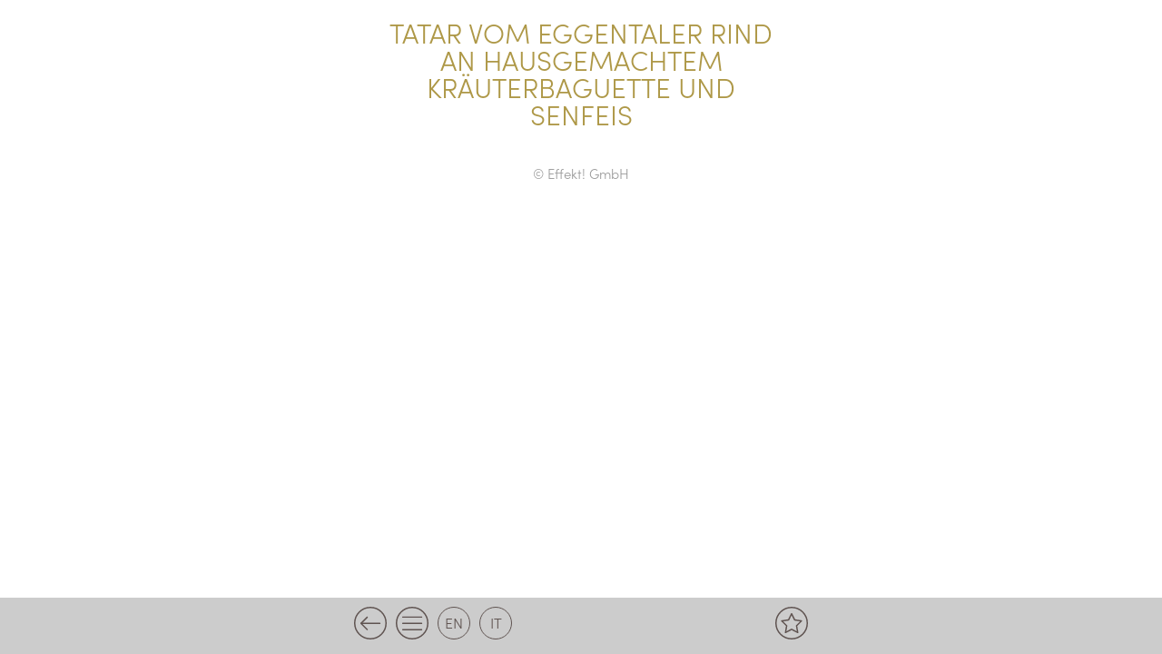

--- FILE ---
content_type: text/html; charset=UTF-8
request_url: https://menu.baitagardone.com/dk-speisekarte/tatar-vom-eggentaler-rind-an-hausgemachtem-kraeuterbaguette-und-senfeis/
body_size: 6616
content:
<!DOCTYPE html>
<!--[if IE 7]><html class="ie ie7">lang="de-DE"<![endif]-->
<!--[if IE 8]> <html class="ie ie8">lang="de-DE"<![endif]-->
<!--[if !(IE 7) & !(IE 8)]><!-->
<html lang="de-DE"><!--<![endif]-->
	<head>
		
		<!-- Global site tag (gtag.js) - Google Analytics -->
<script async src="https://www.googletagmanager.com/gtag/js?id=UA-19476433-13"></script>
<script>
  window.dataLayer = window.dataLayer || [];
  function gtag(){dataLayer.push(arguments);}
  gtag('js', new Date());

  gtag('config', 'UA-19476433-13');
</script>
		
		
		<meta charset="UTF-8">
		<meta name="viewport" content="width=device-width">
		<title>Menükarte Baita Gardone</title>
    	
		<link rel="pingback" href="https://menu.baitagardone.com/xmlrpc.php">
		<!--[if lt IE 9]><script src="https://menu.baitagardone.com/wp-content/themes/effekt/js/html5.js"></script><![endif]-->
    	
		<meta name='robots' content='max-image-preview:large' />
<link rel="alternate" hreflang="de" href="https://menu.baitagardone.com/dk-speisekarte/tatar-vom-eggentaler-rind-an-hausgemachtem-kraeuterbaguette-und-senfeis/" />
<link rel="alternate" hreflang="it" href="https://menu.baitagardone.com/it/dk-speisekarte/tatar-vom-eggentaler-rind-an-hausgemachtem-kraeuterbaguette-und-senfeis/" />
<link rel="alternate" hreflang="en" href="https://menu.baitagardone.com/en/dk-speisekarte/tatar-vom-eggentaler-rind-an-hausgemachtem-kraeuterbaguette-und-senfeis/" />
<link rel="alternate" hreflang="x-default" href="https://menu.baitagardone.com/dk-speisekarte/tatar-vom-eggentaler-rind-an-hausgemachtem-kraeuterbaguette-und-senfeis/" />
<link rel="manifest" href="https://menu.baitagardone.com/pwa-manifest.json">
<link rel="apple-touch-screenshots-precomposed" sizes="512x512" href="https://menu.baitagardone.com/wp-content/plugins/pwa-for-wp/images/logo-512x512.png">
<link rel="apple-touch-icon-precomposed" sizes="192x192" href="https://menu.baitagardone.com/wp-content/uploads/2020/07/192_gardone.png">
<script type="text/javascript">
window._wpemojiSettings = {"baseUrl":"https:\/\/s.w.org\/images\/core\/emoji\/14.0.0\/72x72\/","ext":".png","svgUrl":"https:\/\/s.w.org\/images\/core\/emoji\/14.0.0\/svg\/","svgExt":".svg","source":{"concatemoji":"https:\/\/menu.baitagardone.com\/wp-includes\/js\/wp-emoji-release.min.js?ver=6.1.9"}};
/*! This file is auto-generated */
!function(e,a,t){var n,r,o,i=a.createElement("canvas"),p=i.getContext&&i.getContext("2d");function s(e,t){var a=String.fromCharCode,e=(p.clearRect(0,0,i.width,i.height),p.fillText(a.apply(this,e),0,0),i.toDataURL());return p.clearRect(0,0,i.width,i.height),p.fillText(a.apply(this,t),0,0),e===i.toDataURL()}function c(e){var t=a.createElement("script");t.src=e,t.defer=t.type="text/javascript",a.getElementsByTagName("head")[0].appendChild(t)}for(o=Array("flag","emoji"),t.supports={everything:!0,everythingExceptFlag:!0},r=0;r<o.length;r++)t.supports[o[r]]=function(e){if(p&&p.fillText)switch(p.textBaseline="top",p.font="600 32px Arial",e){case"flag":return s([127987,65039,8205,9895,65039],[127987,65039,8203,9895,65039])?!1:!s([55356,56826,55356,56819],[55356,56826,8203,55356,56819])&&!s([55356,57332,56128,56423,56128,56418,56128,56421,56128,56430,56128,56423,56128,56447],[55356,57332,8203,56128,56423,8203,56128,56418,8203,56128,56421,8203,56128,56430,8203,56128,56423,8203,56128,56447]);case"emoji":return!s([129777,127995,8205,129778,127999],[129777,127995,8203,129778,127999])}return!1}(o[r]),t.supports.everything=t.supports.everything&&t.supports[o[r]],"flag"!==o[r]&&(t.supports.everythingExceptFlag=t.supports.everythingExceptFlag&&t.supports[o[r]]);t.supports.everythingExceptFlag=t.supports.everythingExceptFlag&&!t.supports.flag,t.DOMReady=!1,t.readyCallback=function(){t.DOMReady=!0},t.supports.everything||(n=function(){t.readyCallback()},a.addEventListener?(a.addEventListener("DOMContentLoaded",n,!1),e.addEventListener("load",n,!1)):(e.attachEvent("onload",n),a.attachEvent("onreadystatechange",function(){"complete"===a.readyState&&t.readyCallback()})),(e=t.source||{}).concatemoji?c(e.concatemoji):e.wpemoji&&e.twemoji&&(c(e.twemoji),c(e.wpemoji)))}(window,document,window._wpemojiSettings);
</script>
<style type="text/css">
img.wp-smiley,
img.emoji {
	display: inline !important;
	border: none !important;
	box-shadow: none !important;
	height: 1em !important;
	width: 1em !important;
	margin: 0 0.07em !important;
	vertical-align: -0.1em !important;
	background: none !important;
	padding: 0 !important;
}
</style>
	<link rel='stylesheet' id='wp-block-library-css' href='https://menu.baitagardone.com/wp-includes/css/dist/block-library/style.min.css?ver=6.1.9' type='text/css' media='all' />
<link rel='stylesheet' id='classic-theme-styles-css' href='https://menu.baitagardone.com/wp-includes/css/classic-themes.min.css?ver=1' type='text/css' media='all' />
<style id='global-styles-inline-css' type='text/css'>
body{--wp--preset--color--black: #000000;--wp--preset--color--cyan-bluish-gray: #abb8c3;--wp--preset--color--white: #ffffff;--wp--preset--color--pale-pink: #f78da7;--wp--preset--color--vivid-red: #cf2e2e;--wp--preset--color--luminous-vivid-orange: #ff6900;--wp--preset--color--luminous-vivid-amber: #fcb900;--wp--preset--color--light-green-cyan: #7bdcb5;--wp--preset--color--vivid-green-cyan: #00d084;--wp--preset--color--pale-cyan-blue: #8ed1fc;--wp--preset--color--vivid-cyan-blue: #0693e3;--wp--preset--color--vivid-purple: #9b51e0;--wp--preset--gradient--vivid-cyan-blue-to-vivid-purple: linear-gradient(135deg,rgba(6,147,227,1) 0%,rgb(155,81,224) 100%);--wp--preset--gradient--light-green-cyan-to-vivid-green-cyan: linear-gradient(135deg,rgb(122,220,180) 0%,rgb(0,208,130) 100%);--wp--preset--gradient--luminous-vivid-amber-to-luminous-vivid-orange: linear-gradient(135deg,rgba(252,185,0,1) 0%,rgba(255,105,0,1) 100%);--wp--preset--gradient--luminous-vivid-orange-to-vivid-red: linear-gradient(135deg,rgba(255,105,0,1) 0%,rgb(207,46,46) 100%);--wp--preset--gradient--very-light-gray-to-cyan-bluish-gray: linear-gradient(135deg,rgb(238,238,238) 0%,rgb(169,184,195) 100%);--wp--preset--gradient--cool-to-warm-spectrum: linear-gradient(135deg,rgb(74,234,220) 0%,rgb(151,120,209) 20%,rgb(207,42,186) 40%,rgb(238,44,130) 60%,rgb(251,105,98) 80%,rgb(254,248,76) 100%);--wp--preset--gradient--blush-light-purple: linear-gradient(135deg,rgb(255,206,236) 0%,rgb(152,150,240) 100%);--wp--preset--gradient--blush-bordeaux: linear-gradient(135deg,rgb(254,205,165) 0%,rgb(254,45,45) 50%,rgb(107,0,62) 100%);--wp--preset--gradient--luminous-dusk: linear-gradient(135deg,rgb(255,203,112) 0%,rgb(199,81,192) 50%,rgb(65,88,208) 100%);--wp--preset--gradient--pale-ocean: linear-gradient(135deg,rgb(255,245,203) 0%,rgb(182,227,212) 50%,rgb(51,167,181) 100%);--wp--preset--gradient--electric-grass: linear-gradient(135deg,rgb(202,248,128) 0%,rgb(113,206,126) 100%);--wp--preset--gradient--midnight: linear-gradient(135deg,rgb(2,3,129) 0%,rgb(40,116,252) 100%);--wp--preset--duotone--dark-grayscale: url('#wp-duotone-dark-grayscale');--wp--preset--duotone--grayscale: url('#wp-duotone-grayscale');--wp--preset--duotone--purple-yellow: url('#wp-duotone-purple-yellow');--wp--preset--duotone--blue-red: url('#wp-duotone-blue-red');--wp--preset--duotone--midnight: url('#wp-duotone-midnight');--wp--preset--duotone--magenta-yellow: url('#wp-duotone-magenta-yellow');--wp--preset--duotone--purple-green: url('#wp-duotone-purple-green');--wp--preset--duotone--blue-orange: url('#wp-duotone-blue-orange');--wp--preset--font-size--small: 13px;--wp--preset--font-size--medium: 20px;--wp--preset--font-size--large: 36px;--wp--preset--font-size--x-large: 42px;--wp--preset--spacing--20: 0.44rem;--wp--preset--spacing--30: 0.67rem;--wp--preset--spacing--40: 1rem;--wp--preset--spacing--50: 1.5rem;--wp--preset--spacing--60: 2.25rem;--wp--preset--spacing--70: 3.38rem;--wp--preset--spacing--80: 5.06rem;}:where(.is-layout-flex){gap: 0.5em;}body .is-layout-flow > .alignleft{float: left;margin-inline-start: 0;margin-inline-end: 2em;}body .is-layout-flow > .alignright{float: right;margin-inline-start: 2em;margin-inline-end: 0;}body .is-layout-flow > .aligncenter{margin-left: auto !important;margin-right: auto !important;}body .is-layout-constrained > .alignleft{float: left;margin-inline-start: 0;margin-inline-end: 2em;}body .is-layout-constrained > .alignright{float: right;margin-inline-start: 2em;margin-inline-end: 0;}body .is-layout-constrained > .aligncenter{margin-left: auto !important;margin-right: auto !important;}body .is-layout-constrained > :where(:not(.alignleft):not(.alignright):not(.alignfull)){max-width: var(--wp--style--global--content-size);margin-left: auto !important;margin-right: auto !important;}body .is-layout-constrained > .alignwide{max-width: var(--wp--style--global--wide-size);}body .is-layout-flex{display: flex;}body .is-layout-flex{flex-wrap: wrap;align-items: center;}body .is-layout-flex > *{margin: 0;}:where(.wp-block-columns.is-layout-flex){gap: 2em;}.has-black-color{color: var(--wp--preset--color--black) !important;}.has-cyan-bluish-gray-color{color: var(--wp--preset--color--cyan-bluish-gray) !important;}.has-white-color{color: var(--wp--preset--color--white) !important;}.has-pale-pink-color{color: var(--wp--preset--color--pale-pink) !important;}.has-vivid-red-color{color: var(--wp--preset--color--vivid-red) !important;}.has-luminous-vivid-orange-color{color: var(--wp--preset--color--luminous-vivid-orange) !important;}.has-luminous-vivid-amber-color{color: var(--wp--preset--color--luminous-vivid-amber) !important;}.has-light-green-cyan-color{color: var(--wp--preset--color--light-green-cyan) !important;}.has-vivid-green-cyan-color{color: var(--wp--preset--color--vivid-green-cyan) !important;}.has-pale-cyan-blue-color{color: var(--wp--preset--color--pale-cyan-blue) !important;}.has-vivid-cyan-blue-color{color: var(--wp--preset--color--vivid-cyan-blue) !important;}.has-vivid-purple-color{color: var(--wp--preset--color--vivid-purple) !important;}.has-black-background-color{background-color: var(--wp--preset--color--black) !important;}.has-cyan-bluish-gray-background-color{background-color: var(--wp--preset--color--cyan-bluish-gray) !important;}.has-white-background-color{background-color: var(--wp--preset--color--white) !important;}.has-pale-pink-background-color{background-color: var(--wp--preset--color--pale-pink) !important;}.has-vivid-red-background-color{background-color: var(--wp--preset--color--vivid-red) !important;}.has-luminous-vivid-orange-background-color{background-color: var(--wp--preset--color--luminous-vivid-orange) !important;}.has-luminous-vivid-amber-background-color{background-color: var(--wp--preset--color--luminous-vivid-amber) !important;}.has-light-green-cyan-background-color{background-color: var(--wp--preset--color--light-green-cyan) !important;}.has-vivid-green-cyan-background-color{background-color: var(--wp--preset--color--vivid-green-cyan) !important;}.has-pale-cyan-blue-background-color{background-color: var(--wp--preset--color--pale-cyan-blue) !important;}.has-vivid-cyan-blue-background-color{background-color: var(--wp--preset--color--vivid-cyan-blue) !important;}.has-vivid-purple-background-color{background-color: var(--wp--preset--color--vivid-purple) !important;}.has-black-border-color{border-color: var(--wp--preset--color--black) !important;}.has-cyan-bluish-gray-border-color{border-color: var(--wp--preset--color--cyan-bluish-gray) !important;}.has-white-border-color{border-color: var(--wp--preset--color--white) !important;}.has-pale-pink-border-color{border-color: var(--wp--preset--color--pale-pink) !important;}.has-vivid-red-border-color{border-color: var(--wp--preset--color--vivid-red) !important;}.has-luminous-vivid-orange-border-color{border-color: var(--wp--preset--color--luminous-vivid-orange) !important;}.has-luminous-vivid-amber-border-color{border-color: var(--wp--preset--color--luminous-vivid-amber) !important;}.has-light-green-cyan-border-color{border-color: var(--wp--preset--color--light-green-cyan) !important;}.has-vivid-green-cyan-border-color{border-color: var(--wp--preset--color--vivid-green-cyan) !important;}.has-pale-cyan-blue-border-color{border-color: var(--wp--preset--color--pale-cyan-blue) !important;}.has-vivid-cyan-blue-border-color{border-color: var(--wp--preset--color--vivid-cyan-blue) !important;}.has-vivid-purple-border-color{border-color: var(--wp--preset--color--vivid-purple) !important;}.has-vivid-cyan-blue-to-vivid-purple-gradient-background{background: var(--wp--preset--gradient--vivid-cyan-blue-to-vivid-purple) !important;}.has-light-green-cyan-to-vivid-green-cyan-gradient-background{background: var(--wp--preset--gradient--light-green-cyan-to-vivid-green-cyan) !important;}.has-luminous-vivid-amber-to-luminous-vivid-orange-gradient-background{background: var(--wp--preset--gradient--luminous-vivid-amber-to-luminous-vivid-orange) !important;}.has-luminous-vivid-orange-to-vivid-red-gradient-background{background: var(--wp--preset--gradient--luminous-vivid-orange-to-vivid-red) !important;}.has-very-light-gray-to-cyan-bluish-gray-gradient-background{background: var(--wp--preset--gradient--very-light-gray-to-cyan-bluish-gray) !important;}.has-cool-to-warm-spectrum-gradient-background{background: var(--wp--preset--gradient--cool-to-warm-spectrum) !important;}.has-blush-light-purple-gradient-background{background: var(--wp--preset--gradient--blush-light-purple) !important;}.has-blush-bordeaux-gradient-background{background: var(--wp--preset--gradient--blush-bordeaux) !important;}.has-luminous-dusk-gradient-background{background: var(--wp--preset--gradient--luminous-dusk) !important;}.has-pale-ocean-gradient-background{background: var(--wp--preset--gradient--pale-ocean) !important;}.has-electric-grass-gradient-background{background: var(--wp--preset--gradient--electric-grass) !important;}.has-midnight-gradient-background{background: var(--wp--preset--gradient--midnight) !important;}.has-small-font-size{font-size: var(--wp--preset--font-size--small) !important;}.has-medium-font-size{font-size: var(--wp--preset--font-size--medium) !important;}.has-large-font-size{font-size: var(--wp--preset--font-size--large) !important;}.has-x-large-font-size{font-size: var(--wp--preset--font-size--x-large) !important;}
.wp-block-navigation a:where(:not(.wp-element-button)){color: inherit;}
:where(.wp-block-columns.is-layout-flex){gap: 2em;}
.wp-block-pullquote{font-size: 1.5em;line-height: 1.6;}
</style>
<link rel='stylesheet' id='cms-navigation-style-base-css' href='https://menu.baitagardone.com/wp-content/plugins/wpml-cms-nav/res/css/cms-navigation-base.css?ver=1.5.5' type='text/css' media='screen' />
<link rel='stylesheet' id='cms-navigation-style-css' href='https://menu.baitagardone.com/wp-content/plugins/wpml-cms-nav/res/css/cms-navigation.css?ver=1.5.5' type='text/css' media='screen' />
<link rel='stylesheet' id='simple-favorites-css' href='https://menu.baitagardone.com/wp-content/plugins/favorites/assets/css/favorites.css?ver=2.3.2' type='text/css' media='all' />
<link rel='stylesheet' id='pwaforwp-style-css' href='https://menu.baitagardone.com/wp-content/plugins/pwa-for-wp/assets/css/pwaforwp-main.min.css?ver=1.7.51' type='text/css' media='all' />
<script type='text/javascript' src='https://menu.baitagardone.com/wp-includes/js/jquery/jquery.min.js?ver=3.6.1' id='jquery-core-js'></script>
<script type='text/javascript' src='https://menu.baitagardone.com/wp-includes/js/jquery/jquery-migrate.min.js?ver=3.3.2' id='jquery-migrate-js'></script>
<script type='text/javascript' id='favorites-js-extra'>
/* <![CDATA[ */
var favorites_data = {"ajaxurl":"https:\/\/menu.baitagardone.com\/wp-admin\/admin-ajax.php","nonce":"a6d8ffe758","favorite":"<svg version=\"1.1\"xmlns=\"http:\/\/www.w3.org\/2000\/svg\" xmlns:xlink=\"http:\/\/www.w3.org\/1999\/xlink\" x=\"0px\" y=\"0px\" viewBox=\"0 0 90 85.08\" style=\"enable-background:new 0 0 90 85.08;\" xml:space=\"preserve\"><path class=\"stern_normal\" d=\"M44.68,0L58.5,28l30.9,4.49L67.04,54.28l5.29,30.8L44.7,70.55L17.06,85.08l5.29-30.8L0,32.49L30.9,28L44.68,0z\"\/><\/svg>","favorited":"<svg version=\"1.1\" id=\"Ebene_1\" xmlns=\"http:\/\/www.w3.org\/2000\/svg\" xmlns:xlink=\"http:\/\/www.w3.org\/1999\/xlink\" x=\"0px\" y=\"0px\" viewBox=\"0 0 90 85.08\" style=\"enable-background:new 0 0 90 85.08;\" xml:space=\"preserve\"><g id=\"Gruppe_132_1_\" transform=\"translate(-44.566 -213.724)\"><path class=\"stern_active\" d=\"M89.87,213.72l13.82,28l30.9,4.5l-22.36,21.8l5.28,30.78l-27.64-14.53L62.23,298.8l5.28-30.78l-22.36-21.8l30.9-4.5L89.87,213.72z\"\/><\/g><\/svg>","includecount":"","indicate_loading":"","loading_text":"Loading","loading_image":"","loading_image_active":"","loading_image_preload":"","cache_enabled":"","button_options":{"button_type":"custom","custom_colors":false,"box_shadow":false,"include_count":false,"default":{"background_default":false,"border_default":false,"text_default":false,"icon_default":false,"count_default":false},"active":{"background_active":false,"border_active":false,"text_active":false,"icon_active":false,"count_active":false}},"authentication_modal_content":"<p>Please login to add favorites.<\/p>\n<p><a href=\"#\" data-favorites-modal-close>Dismiss this notice<\/a><\/p>\n","authentication_redirect":"","dev_mode":"","logged_in":"","user_id":"0","authentication_redirect_url":"https:\/\/menu.baitagardone.com\/wp-login.php"};
/* ]]> */
</script>
<script type='text/javascript' src='https://menu.baitagardone.com/wp-content/plugins/favorites/assets/js/favorites.min.js?ver=2.3.2' id='favorites-js'></script>
<link rel="https://api.w.org/" href="https://menu.baitagardone.com/wp-json/" /><link rel="EditURI" type="application/rsd+xml" title="RSD" href="https://menu.baitagardone.com/xmlrpc.php?rsd" />
<link rel="wlwmanifest" type="application/wlwmanifest+xml" href="https://menu.baitagardone.com/wp-includes/wlwmanifest.xml" />
<meta name="generator" content="WordPress 6.1.9" />
<link rel="canonical" href="https://menu.baitagardone.com/dk-speisekarte/tatar-vom-eggentaler-rind-an-hausgemachtem-kraeuterbaguette-und-senfeis/" />
<link rel='shortlink' href='https://menu.baitagardone.com/?p=4933' />
<link rel="alternate" type="application/json+oembed" href="https://menu.baitagardone.com/wp-json/oembed/1.0/embed?url=https%3A%2F%2Fmenu.baitagardone.com%2Fdk-speisekarte%2Ftatar-vom-eggentaler-rind-an-hausgemachtem-kraeuterbaguette-und-senfeis%2F" />
<link rel="alternate" type="text/xml+oembed" href="https://menu.baitagardone.com/wp-json/oembed/1.0/embed?url=https%3A%2F%2Fmenu.baitagardone.com%2Fdk-speisekarte%2Ftatar-vom-eggentaler-rind-an-hausgemachtem-kraeuterbaguette-und-senfeis%2F&#038;format=xml" />
<meta name="generator" content="WPML ver:4.5.14 stt:1,3,27;" />
<meta name="pwaforwp" content="wordpress-plugin"/>
        <meta name="theme-color" content="#D5E0EB">
        <meta name="apple-mobile-web-app-title" content="Menu Baita Gardone">
        <meta name="application-name" content="Menu Baita Gardone">
        <meta name="apple-mobile-web-app-capable" content="yes">
        <meta name="apple-mobile-web-app-status-bar-style" content="default">
        <meta name="mobile-web-app-capable" content="yes">
        <meta name="apple-touch-fullscreen" content="YES">
<link rel="apple-touch-startup-image" href="https://menu.baitagardone.com/wp-content/uploads/2020/07/192_gardone.png">
<link rel="apple-touch-icon" sizes="192x192" href="https://menu.baitagardone.com/wp-content/uploads/2020/07/192_gardone.png">
<link rel="apple-touch-icon" sizes="512x512" href="https://menu.baitagardone.com/wp-content/uploads/2020/07/512_gardone.png">
<link rel="apple-touch-startup-image" href="https://menu.baitagardone.com/wp-content/plugins/pwa-for-wp/images/logo-512x512.png">
<link rel="apple-touch-icon" sizes="512x512" href="https://menu.baitagardone.com/wp-content/plugins/pwa-for-wp/images/logo-512x512.png">
<link rel="apple-touch-startup-image" href="https://menu.baitagardone.com/wp-content/plugins/pwa-for-wp/images/logo-512x512.png"/>
	
    	<!-- WEB FONTS -->        
		<link rel="stylesheet" href="https://use.typekit.net/zoh1njt.css">

		
		<!-- EIGENES CSS -->
        <link href='https://menu.baitagardone.com/wp-content/themes/effekt/css/own-styles.css' rel='stylesheet' type='text/css'>
        <link href='https://menu.baitagardone.com/wp-content/themes/effekt/css/responsive.css' rel='stylesheet' type='text/css'>
	</head>
	<body class="dk-speisekarte-template-default single single-dk-speisekarte postid-4933">
        <div class="main_wrapper clearfix">
			<div class="header fullwidth clearfix">
            	<div class="w500 clearfix">
																<div class="header_title">TATAR VOM EGGENTALER RIND AN HAUSGEMACHTEM KRÄUTERBAGUETTE UND SENFEIS</div>
					                </div>
			</div>

<div class="fullwidth clearfix">
	<div class="w1280 gruen clearfix">
		<div class="w500 clearfix">
			
		</div>
	</div> 
</div> 
	</div>
	<!-- Ende Main Wrapper-->
	<div class="copyright_effekt clearfix">
		<a href="https://www.effekt.it" target="_blank">© Effekt! GmbH</a>
	</div>
	<div class="platzhalter_footer"></div>
	<div id="footer" class="footer fullwidth clearfix">
		<div class="fullwidth clearfix">
			<div class="w500 clearfix">
            					
					<div class="footer_back" onclick="goBack()"><img src="https://menu.baitagardone.com/wp-content/themes/effekt/images/zurueck.svg" /></div>
	                <div class="footer_home"><a href="https://menu.baitagardone.com"><img src="https://menu.baitagardone.com/wp-content/themes/effekt/images/menu.svg" /></a></div>
				
				<div id="languages" class="clearfix">
					<a href="https://menu.baitagardone.com/dk-speisekarte/tatar-vom-eggentaler-rind-an-hausgemachtem-kraeuterbaguette-und-senfeis/?cat=&tax=&termname=&posttype=" class="active_lang">de</a><a href="https://menu.baitagardone.com/en/dk-speisekarte/tatar-vom-eggentaler-rind-an-hausgemachtem-kraeuterbaguette-und-senfeis/?cat=&tax=&termname=&posttype=" class="notactive_lang">en</a><a href="https://menu.baitagardone.com/it/dk-speisekarte/tatar-vom-eggentaler-rind-an-hausgemachtem-kraeuterbaguette-und-senfeis/?cat=&tax=&termname=&posttype=" class="notactive_lang">it</a>				</div>
                <div class="footer_merk"><a href="https://menu.baitagardone.com/digitale-karte/merkliste"><img src="https://menu.baitagardone.com/wp-content/themes/effekt/images/stern_menu.svg" /></a></div>
			</div>
		</div>
	</div>
</div><!-- Ende Page Wrapper-->

<script>
function goBack() {
  window.history.back();
}
</script>

<!--Menü Toggle / Smooth Scroll / Side Wrapper-->
<script src="https://ajax.googleapis.com/ajax/libs/jquery/1.11.0/jquery.min.js" type="text/javascript"></script>



<script>
var acc = document.getElementsByClassName("filter_accordion");
var i;

for (i = 0; i < acc.length; i++) {
  acc[i].addEventListener("click", function() {
    this.classList.toggle("active_acc");
    var panel = this.nextElementSibling;
	    panel.classList.toggle("active_panel");
    
  });
}
</script>

<script>
var acc = document.getElementsByClassName("accordion");
var i;

for (i = 0; i < acc.length; i++) {
  acc[i].addEventListener("click", function() {
    this.parentNode.classList.toggle("active_acc");
    var panel = this.parentNode.nextElementSibling;
	    panel.classList.toggle("active_panel");
  });
}
</script>

<script>
    // Entry every filtering class below.
    var $chkbxFilter_tags =['laktosefrei','glutenfrei','vegan','vegetarisch', 'ganis_special']; 

    // Entry the block element that will be filtered below.
    var $chkbxFilter_blocks = ['.produkt_box']   
</script>

<script>
$(function (){
    var $chkbxFilter_all = $('#all');

    //When you click "ALL", the other checkboxes turn off.
    $chkbxFilter_all.click(function() {
		  $(".sort").prop('checked',false);
		  $chkbxFilter_all.prop('checked',true);
    });
    
    //The action when the checkboxes is clicked. 
    $("#select .filter_box input").click(function() {
        
        $(this).parent().toggleClass("selected");
        
        $.each($chkbxFilter_tags, function() {
            if($('#' + this).is(':checked')) {
                         $("#result " + $chkbxFilter_blocks + ":not(." + this + ")").addClass('hidden-not-' + this);
                         $chkbxFilter_all.prop('checked',false).parent().removeClass("selected");
                }
            else if($('#' + this).not(':checked')) {
                         $("#result " + $chkbxFilter_blocks + ":not(." + this + ")").removeClass('hidden-not-' + this);
                }
        });
        
        //If all checkboxes is not selected, add class="selected" to "ALL".
        if ($('.sort:checked').length == 0 ){
            $chkbxFilter_all.prop('checked',true).parent().addClass("selected");
            $(".sort").parent().removeClass("selected");
        };
	});     
});
</script>

<!-- AJAX send CAT ID für alle Posts-->
<script>
function all_allergene_ajax_get(allAllergene) {
    var ajaxurl = 'https://menu.baitagardone.com/wp-admin/admin-ajax.php';
    jQuery.ajax({
        type: 'POST',
        url: ajaxurl,
        data: {"action": "load-all-allergene", allergene_nummern: allAllergene, lang: 'de' },
        success: function(response) {
            jQuery("#allergene_data .table_cell_div").html(response);
            //jQuery("#loading-animation").hide();
            return false;
        }
    });
}
</script>

<script>
$(".inhaltstoffe_link").click(function(){
	$("#allergene_data").toggleClass("open");
	$("body").toggleClass("block_overflow_scroll");
});
</script>

<!-- Öffnen und Schließen der overlay ALlergene wegen fixed-div function onclick benötigt-->
<script>
function closeAllergene() {
	$("#allergene_data").toggleClass("open");
	$("body").toggleClass("block_overflow_scroll");
}
</script>

<!-- Lösche HTML inhalt aus div-->
<script>
function clearDIV(elementID) {
  document.getElementById(elementID).innerHTML = "";
}
</script>

<script>
 $('.simplefavorites-clear').attr('onClick', 'reloade_merkliste();');
</script>
<script>
 function reloade_merkliste() {
	setTimeout(location.reload.bind(location), 1000);
}
</script>
<script type='text/javascript' src='https://menu.baitagardone.com/wp-content/plugins/pwa-for-wp/assets/js/pwaforwp-video.js?ver=1.7.51' id='pwaforwp-video-js-js'></script>
<script type='text/javascript' src='https://menu.baitagardone.com/wp-content/plugins/pwa-for-wp/assets/js/pwaforwp-download.js?ver=1.7.51' id='pwaforwp-download-js-js'></script>
<script type='text/javascript' src='https://menu.baitagardone.com/pwa-register-sw.js?ver=1.7.51' id='pwa-main-script-js'></script>

    </body>
</html>

--- FILE ---
content_type: text/css
request_url: https://menu.baitagardone.com/wp-content/themes/effekt/css/own-styles.css
body_size: 2694
content:
/* //////////////////////////////////// ALLGEMEIN //////////////////////////////////// */
body{
	font-family: 'sofia-pro', sans-serif; 
	color:#333;
	line-height:1.5;
	font-size:18px;
	font-weight: 300;
	background-color:#fff;
	background-repeat: no-repeat;
	background-size: cover;
	background-attachment: fixed;
	margin: 0px;
}
h1, h2, h3, h4, h5, h6 {
	font-family: 'sofia-pro', sans-serif;
	color: #616d2c;
	font-size: 30px;
	font-weight: bold;
	line-height:1.2;
	margin: 0px 0px 40px 0px;
}
div p:last-child, p:last-child{
	margin: 0 auto;
}
img{
	max-width: 100%;
	height: auto;
}
ul{
	padding-left:20px;
	margin: 0;
}
html a{
	color: #ae9847;
	text-decoration: none;
}

.textcenter{
	text-align:center;
}
/* //////////////////////////////////// CONTENT //////////////////////////////////// */
.w1280{
	max-width:1280px;
	margin: 0 auto;
	padding: 0 20px;
	position:relative;
	background-color: #fff;
}
.w500{
	max-width:500px;
	margin:0 auto;
	position:relative;
}
.fullwidth{
	width:100%;
	background-repeat:no-repeat;
	background-size:cover;
	position: relative;
}

/* //////////////////////////////////// CLEARFIX do not group these rules //////////////////////////////////// */
html {
	box-sizing: border-box;
}
*, *:before, *:after {
	box-sizing: inherit;
}
.clearfix:before,
.clearfix:after {
	content:"";
	display:table;
}
.clearfix:after {
	clear:both;
}
.clearfix {
	zoom:1; /* For IE 6/7 (trigger hasLayout) */
}
/* //////////////////////////////////// HEADER //////////////////////////////////// */
#header{
	width: 100%;
	margin: 0 auto;
}
#header .w1280{
	background-color: #fff;
	background-repeat: no-repeat;
	background-position: left top;
	background-size: cover
}
.header_logo {
    text-align: center;
	padding: 20px 20px 0;
	width:100%;
}
.header_logo img{
	height:auto;
	width:200px;
}
.header_logo a{
	width:100%;
	height:auto;
	display: block;
}
.header_title{
	width:100%;
	text-align:center;
	font-size:30px;
	color:#ae9847;
	padding: 20px;
	line-height: 1;
}
.header_title a{
	
}
svg{
	max-width: 100%;
}

/* //////////////////////////////////// LANGUAGES //////////////////////////////////// */
#languages {
    text-align: center;
	position: relative;
	float: left;
}
#languages a{
	color:#5F5350;
	font-size: 16px;
	text-transform: uppercase;
	display: block;
	line-height: 1;
	padding: 8px 0;
	width: 36px;
	height: 36px;
	border: 1px solid #5F5350;
	border-radius: 100px;
	float: left;
	margin-right: 10px;
}
.active_lang{
	display: none !important;
}


/* //////////////////////////////////// FOOTER //////////////////////////////////// */
.copyright_effekt{
	text-align: center;
	margin: 20px auto;
	font-size: 15px;
}
.copyright_effekt a{
	color:#999;
}
.copyright_effekt a:hover{
	color:#000;
}
.footer{
	position: fixed;
	bottom: 0px;
	color: #333;
	text-align: center;
	background-color: #ccc;
	padding: 0px 20px;
	z-index: 999;
}
.platzhalter_footer{
	height: 56px;
}
.footer .w500{
	padding: 10px 0;
}
.footer a{
	display: block;
	line-height:0;
}
.footer_back{
	float:left;
	margin: 0px 10px 0px 0px;
}
.footer_home{
	float:left;
	margin: 0px 10px 0px 0px;
}
.footer_merk{
	float:right;
	margin: 0px 0px 0px 0px;
}
.footer img{
	width:36px;
	height:auto;
}


/* //////////////////////////////////// Seite Content //////////////////////////////////// */
.menu_box{
	width: 240px;
	margin: 0px 10px 20px 0px;
	float: left;
	height: 240px;
}
.menu_box:nth-child(2n){
	margin: 0px 0px 20px 10px;
	float: right;
}
.menu_link{
	display:block;
	background-color: #ae9847;
	color:#fff;
	width:100%;
	height: 100%;
	text-align: center;
	font-size: 20px;
	padding: 15px 10px;
}
.menu_link:hover{
	color:#fff;
	background-color:#a69247;
}
.menu_box_title{
	width:100%;
	margin-bottom: 15px;
}
.menu_icon{
	width:100%;
	height:150px;
}
.menu_icon img{
	max-width:100%;
	max-height: 100%;
}
.noicon{
	float:none;
	clear:both;
	width:100%;
	height:auto;
	margin: 0 auto !important;
}
.noicon .menu_box_title{
	width:100%;
	height:auto;
	margin:  0 auto;
}

.cat_box{
	width: 240px;
	margin: 0px 10px 20px 0px;
	float: left;
	height: 240px;
}
.cat_box:nth-child(2n){
	margin: 0px 0px 20px 10px;
	float: right;
}
.cat_link{
	display:table;
	background-color: #fff;
	border: 1px solid #ae9847;
	color:#ae9847;
	width: calc(100% - 2px);
	height: 100%;
	text-align: center;
	font-size: 20px;
	padding: 20px 10px;
}
.cat_link:hover{
	color:#a69247;
}
.cat_box_title{
	display:table-cell;
	vertical-align:middle;
	width:100%;
	height:100%;
	text-align:center;
}



/*//////////////////// CONTENT SEITE ////////////////////*/
.accordeon_button_box{
	position: relative;
	height: auto;
}
.begrenzung_stern{
	position: absolute;
	right: 18px;
	top: calc(50% - 15px);
	line-height: 1;
	width: 30px;
	height: 30px;
	z-index: 999;
}
.special_box{
	width: 30px;
	margin:  0 auto;
}
.begrenzung_spezial{
	position: absolute;
	left: 18px;
	top: calc(50% - 18px);
	line-height: 1;
}
.special_icon{
	fill:#878787;
}
.active_acc .special_icon{
	fill:#fff;
}
.accordeon_button_box .begrenzung_titel{
	width: calc(100% - 30px);
	padding: 0 0 0 10px;
	margin: 0 0 0 30px;
}
.begrenzung_titel{
	width: calc(100% - 60px);
	padding: 0px 10px;
	margin: 0 auto;
}
.accordion {
	background-color: transparent;
	color: #444;
	cursor: pointer;
	padding: 18px 0 18px 18px;
	width: calc(100% - 66px);
	border: none;
	outline: none;
	font-size: 18px;
	transition: 0.4s;
	text-align: center;
	position: relative;
	float: left;
	font-family: 'sofia-pro', sans-serif;
	font-weight: lighter;
}
.filter_block .accordion{
	width: 100%;
	float: none;
}
.active_acc{
	background-color: #ae9847;
}
.moreinfo{
	margin: 0 auto; 
	width: 20px; 
	height: auto;
}
.active_acc .moreinfo .st0{
	stroke:#fff!important;
}
.panel {
	padding: 0 20px;
	background-color: white;
	overflow: hidden;
	max-height: 0px;
	transition: max-height 0.2s ease-out;
	text-align: center;
}
.active_panel{
	max-height: 1000px;
	transition: max-height 0.2s ease-out;
}
.margin_box{
	margin: 20px auto;
}
.titel, .jahrgang{
	width: 100%;
	color: #000;
	font-weight: bold;
	font-size:18px;
}
.preis{
	width: 100%;
	color: #ae9847;
}
.active_acc .titel, .active_acc .preis{
	color:#fff;
}
.produkt_box{
	width: 100%;
	display: block;	
	border-bottom: 2px solid #ae9847;
	margin: 0 auto;
}
.titel_ohne_accordeon{
	padding: 18px;
	position: relative;
}
.cpt_titel_box{
	background-color: #EDEDED;
	padding: 20px;
	color: #ae9847;
	font-size: 25px;
	text-align: left;
}
.filter_block{
	background-color: #fff;
	line-height: 1;
}
.zurueck_button{
	margin-top: 50px;
}
.filter_block .accordion{
	text-align: left;
	padding: 10px 20px;
}
.titel_links{
	color: #ae9847;
	font-size: 17px;
	float: left;
	line-height: 20px;
}
.filter_bild{
	float: right;
	width: 20px;
	height: 20px;
	line-height: 1;
}
.filter_block .accordion.active_acc .titel_links{
	color: #fff;
}
.filter_block .accordion.active_acc .filter_bild .cls-3{
	fill: #fff;
}
.filter_block .active_panel, .filter_block .panel{
	padding: 0px;
}
/* ---------- required CSS start ------------ */
#result [class*="hidden-"]{
	display: none;
}

.filter_box{
	border-bottom: 2px solid #ae9847;
}
.filter_box:last-child{
	border-bottom: 0px;
}
.filter_box label{
	float: left;
	text-align: left;
	display: block;
	width: 100%;
	padding: 10px 20px
}
.filter_box input{
	float: right;
	margin: 0 auto;
	width: 13px;
}
#result{
	border-top: 2px solid #ae9847;
}
.allergene_overlay{
	position: fixed;
	left: 0px;
	top: 0px;
	width: 100%;
	background-color: rgba(0,0,0, 0.8);
	z-index: 9;
	display: none;
	text-align: center;
	color: #fff;
	height: 100vh;
	overflow: scroll;
}
.table_div{
	display: table;
	position: relative;
	height: 100vh;
	width: 100%;
}
.table_cell_div{
	display: table-cell;
	vertical-align: middle;
	height: 100%;
	width: 100%;
	padding: 20px;
}
.allergene_overlay.open{
	display: block;
}
.block_overflow_scroll{
	overflow: hidden;
}
.close_allergene{
	cursor: pointer;
	line-height: 1;
	width: 40px;
	margin: 0 auto 30px;
}
.allergene_box{
	font-size: 20px;
	margin-bottom: 10px;
}
.inhaltstoffe_link{
	margin-top: 10px;
	color: #999;
	cursor: pointer;
	font-size: 15px;
}

.sub_term_box{
	text-transform: uppercase;
	font-weight: 600;
	color: #ae9847;
	margin: 0 auto;
	padding:20px 0;
	background-color:#ededed;
}


.produkt_bild{
    height: 300px;
	width: 100%;
    background-size: cover;
    background-position: center;
}
.kategory_bild{
	height: 200px;
	width: 100%;
    background-size: cover;
    background-position: center;
}
.kategorie_text_box{
	color: #ae9847;
	font-weight: normal;
	padding: 20px 0px;
}
.verzierung {
    height: 30px;
    width: 100%;
    background-size: 35px;
}
.inner_text{
	padding: 30px 0px;
}


.icons_kategorie{
	
}
.icon_box{
	display: inline-block;
	vertical-align: top;
	margin-right: 10px;
	width: 35px;
}
.icon_box:last-child{
	margin-right: 0 auto;
}
.icon_box img{
	max-height: 100%;
	line-height: 0;
}

.icons_kategorie {
		margin-top: 20px;
}


.stern_normal{fill:none;stroke:#ae9847;stroke-width:2.5;stroke-linecap:round;stroke-linejoin:round;stroke-miterlimit:10;}
.active_acc .stern_normal{fill:none;stroke:#fff;stroke-width:2.5;stroke-linecap:round;stroke-linejoin:round;stroke-miterlimit:10;}

.stern_active{
	fill:#ae9847;
}
.active_acc .stern_active{
	fill:#fff;
}
.simplefavorite-button, .simplefavorite-button.active{
	opacity: 1;
	background-color: none !important;
}

.simplefavorites-clear{
	margin: 40px 0 30px 0;
	width: auto;
	height: auto;
	padding: 10px 20px;
	border: 2px solid #ae9847;
	background-color: #fff;
	font-family: 'sofia-pro', sans-serif;
	font-size: 16px;
}

/* //////////////////////////////////// FAVORiTE PIZZA //////////////////////////////////// */
.einleitung{
	color: #ae9847;
	font-size: 20px;
	font-weight: bold;
	margin-bottom: 20px;
	padding-top: 20px;
}
.basispizza{
	border: 1px solid #ae9847;
	padding: 25px 30px;
	text-align: center;
	color: #000;
	font-weight: bold;
	font-size: 20px;
	position: relative;
	margin-bottom: 40px;
}
.plus{
	color: #ae9847;
	position: absolute;
	background-color: #fff;
	width: 80px;
	text-align: center;
	font-size: 40px;
	bottom: -14px;
	left: 50%;
	margin-left: -40px;
	font-weight: normal!important;
	line-height: 1;
}
.zutaten_wrap{
	padding-top:50px;
}
.zutaten_wrap h2{
	color:#000;
	text-transform: uppercase;
	font-size: 22px;
	margin-bottom: 20px;
}

.beschreibung{
	margin: 10px auto;
}
.active_acc .beschreibung{
	color: #fff;
}
/* //////////////////////////////////// PIZZA BROTE //////////////////////////////////// */
.glas{
	border: 1px solid #ae9847;
	padding: 40px 15px;
	text-align: center;
	color: #000;
	font-size: 20px;
	position: relative;
	margin-top: 70px;
}
.glastitel{
	color: #000;
	text-transform: uppercase;
	font-weight: bold;
	font-size: 20px;
	position: absolute;
	background-color: #fff;
	width: 200px;
	text-align: center;
	top: -30px;
	left: 50%;
	margin-left: -100px;
}
.glas .produkt_box:last-child{
	border: 0;
}
/* //////////////////////////////////// BELEGTE BROTE //////////////////////////////////// */
#pid196 .menu_icon, #pid808 .menu_icon, #pid807 .menu_icon{
	height: 180px;
	margin-top: -15px;
}